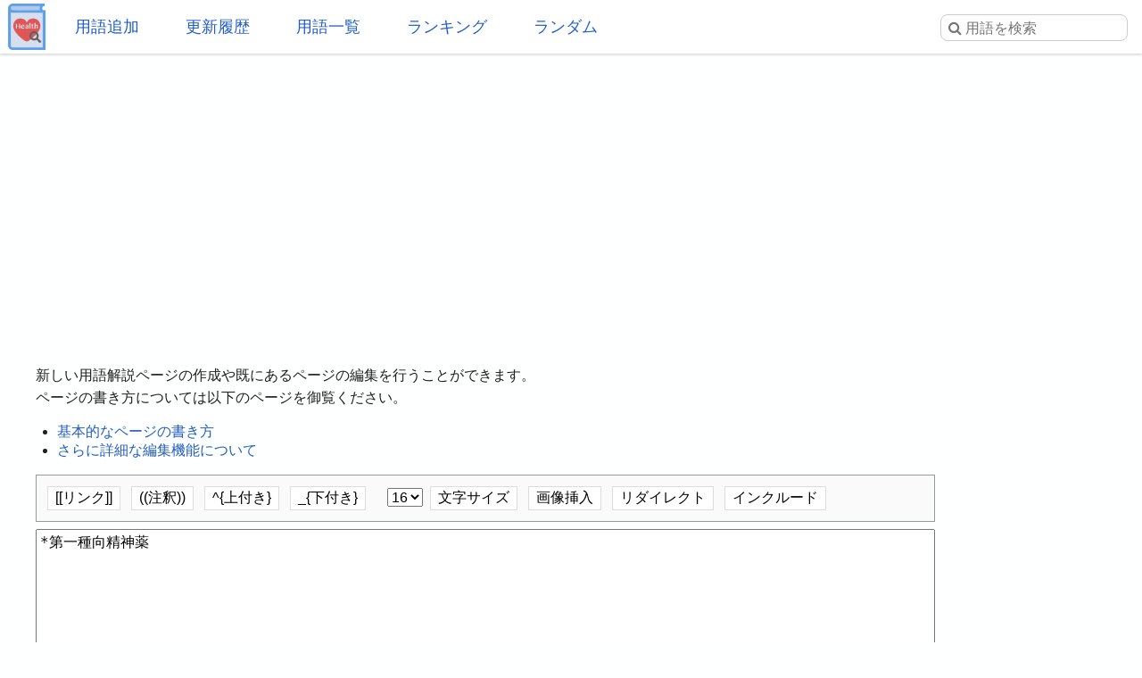

--- FILE ---
content_type: text/html; charset=UTF-8
request_url: https://health.joyplot.com/HealthWordsWiki/?cmd=edit&page=%E7%AC%AC%E4%B8%80%E7%A8%AE%E5%90%91%E7%B2%BE%E7%A5%9E%E8%96%AC&refer=%E5%90%91%E7%B2%BE%E7%A5%9E%E8%96%AC
body_size: 4127
content:

<!doctype html>
<html lang="ja" prefix="og: http://ogp.me/ns#">
<head>
 <meta charset="utf-8">
  <meta name="viewport" content="width=device-width">
  <meta name="description" content="健康用語WEB事典は健康に関する用語をまとめるWeb百科事典です。虚偽の無い情報源とすることを目的とし、掲載内容は学術論文や行政、研究機関からの発表を基としております。">
  <!-- Twitter Card -->
  <meta name="twitter:card" content="summary">
  <meta name="twitter:site" content="@HealthWordsWiki">
  <meta name="twitter:title" content="第一種向精神薬 の編集 - 健康用語WEB事典">
  <meta name="twitter:description" content="健康用語WEB事典は健康に関する用語をまとめるWeb百科事典です。虚偽の無い情報源とすることを目的とし、掲載内容は学術論文や行政、研究機関からの発表を基としております。">
  <meta name="twitter:image" content="https://health.joyplot.com/HealthWordsWiki/image/wikiLogoLarge.png">
  <!-- OGP -->
  <meta property="og:title" content="第一種向精神薬 の編集 - 健康用語WEB事典">
  <meta property="og:site_name" content="JoyPlot">
  <meta property="og:type" content="website">
  <meta property="og:url" content="https://health.joyplot.com:443/HealthWordsWiki/?第一種向精神薬 の編集">
  <meta property="og:image" content="https://health.joyplot.com/HealthWordsWiki/image/wikiLogoLarge.png">
  <meta property="og:description" content="健康用語WEB事典は健康に関する用語をまとめるWeb百科事典です。虚偽の無い情報源とすることを目的とし、掲載内容は学術論文や行政、研究機関からの発表を基としております。">

    <!-- <meta name="robots" content="none"> -->
  
  <title>第一種向精神薬 の編集 - 健康用語WEB事典</title>

  <link rel="stylesheet" href="https://stackpath.bootstrapcdn.com/font-awesome/4.7.0/css/font-awesome.min.css">
  <link rel="shortcut icon" href="image/favicon.ico">
  <link rel="apple-touch-icon" sizes="180x180" href="image/apple-touch-icon.png">
  <link rel="stylesheet" type="text/css" href="skin/pukiwiki.min.css?ver=1.0">
  <link rel="alternate" type="application/rss+xml" href="https://health.joyplot.com:443/HealthWordsWiki/?cmd=rss">

  <script data-ad-client="ca-pub-1661812870193133" async src="https://pagead2.googlesyndication.com/pagead/js/adsbygoogle.js"></script>
</head>

<body>
  <input type="checkbox" id="menuToggle">
<div id="mobileBar">
	<label for="menuToggle" id="menuIcon">
		<span></span>
	</label>
	<h1><a href="./">健康用語WEB事典</a></h1>
	<div id="searchIconField">
		<label for="menuToggle" id="searchToggle">
			<img src="image/search.png">
		</label>
	</div>
</div>
<header id="headerMenu">
	<div id="iconField">
		<a href="./"><img src="image/wikiLogo.png"></a>
	</div>
	<nav>
		<ul>
			<li><a href="./?plugin=newpage">用語追加</a></li>
			<li><a href="./?更新履歴">更新履歴</a></li>
			<li><a href="./?cmd=list">用語一覧</a></li>
			<li><a href="./?:アクセスランキング">ランキング</a></li>
			<li><a href="./?plugin=randomjump">ランダム</a></li>
		</ul>
	</nav>

	<form class="searchFrom" action="https://health.joyplot.com:443/HealthWordsWiki/?cmd=search" method="get"> 
<div><input type="hidden" name="encode_hint" value="ぷ" /></div>
  <input type="hidden" name="cmd" value="search">
  <input type="hidden" name="fullSearch" value="on">
  <input type="text" name="word" value="" placeholder="&#xf002; 用語を検索" id="searchInput" reqired>
</form>
	<nav id="updated_list_for_phone">
    <p class="related-title">最近更新された用語</p><div class="recentList"><span><a href="https://health.joyplot.com:443/HealthWordsWiki/?%E5%89%8A%E9%99%A4%E3%81%95%E3%82%8C%E3%81%9F%E3%83%9A%E3%83%BC%E3%82%B8">削除されたページ</a></span><span><a href="https://health.joyplot.com:443/HealthWordsWiki/?%E3%82%AA%E3%82%AD%E3%82%B7%E3%83%88%E3%82%B7%E3%83%B3">オキシトシン</a></span><span><a href="https://health.joyplot.com:443/HealthWordsWiki/?%E5%B9%B8%E7%A6%8F%E3%83%9B%E3%83%AB%E3%83%A2%E3%83%B3">幸福ホルモン</a></span><span><a href="https://health.joyplot.com:443/HealthWordsWiki/?%E7%9F%AD%E9%8E%96%E8%84%82%E8%82%AA%E9%85%B8">短鎖脂肪酸</a></span><span><a href="https://health.joyplot.com:443/HealthWordsWiki/?%E6%85%A2%E6%80%A7%E9%96%89%E5%A1%9E%E6%80%A7%E8%82%BA%E7%96%BE%E6%82%A3">慢性閉塞性肺疾患</a></span><span><a href="https://health.joyplot.com:443/HealthWordsWiki/?%E3%83%9E%E3%82%A4%E3%82%AF%E3%83%AD%E3%83%97%E3%83%A9%E3%82%B9%E3%83%81%E3%83%83%E3%82%AF">マイクロプラスチック</a></span><span><a href="https://health.joyplot.com:443/HealthWordsWiki/?%E8%BF%91%E8%A6%96%E6%80%A7%E9%BB%84%E6%96%91%E9%83%A8%E6%96%B0%E7%94%9F%E8%A1%80%E7%AE%A1">近視性黄斑部新生血管</a></span><span><a href="https://health.joyplot.com:443/HealthWordsWiki/?%E8%BF%91%E8%A6%96">近視</a></span><span><a href="https://health.joyplot.com:443/HealthWordsWiki/?%E8%81%B4%E8%A6%9A%E9%81%8E%E6%95%8F">聴覚過敏</a></span><span><a href="https://health.joyplot.com:443/HealthWordsWiki/?%E6%84%9F%E8%A6%9A%E9%81%8E%E6%95%8F">感覚過敏</a></span><span><a href="https://health.joyplot.com:443/HealthWordsWiki/?UPF1">UPF1</a></span><span><a href="https://health.joyplot.com:443/HealthWordsWiki/?%E9%AB%98%E5%B0%BF%E9%85%B8%E8%A1%80%E7%97%87">高尿酸血症</a></span><span><a href="https://health.joyplot.com:443/HealthWordsWiki/?更新履歴">もっと見る…</a></span></div>    </nav>

</header>
<label for="menuToggle" id="cover"></label>  <main>

<div class="g_area">
  <script async src="https://pagead2.googlesyndication.com/pagead/js/adsbygoogle.js"></script>
  <!-- HealthWordsWiki_Top_Banner -->
  <ins class="adsbygoogle"
       style="display:block"
       data-ad-client="ca-pub-1661812870193133"
       data-ad-slot="5183324901"
       data-ad-format="auto"
       data-full-width-responsive="true"></ins>
  <script>(adsbygoogle = window.adsbygoogle || []).push({});</script>
</div>

<section>
  <div id="body"><p>
新しい用語解説ページの作成や既にあるページの編集を行うことができます。<br>
ページの書き方については以下のページを御覧ください。<br>
<ul>
<li><a href="./?ページの書き方" target="_blank">基本的なページの書き方</a></li>
<li><a href="./?ページの書き方（詳解）" target="_blank">さらに詳細な編集機能について</a></li>
</ul>
</p>
<div class="edit_form">
 <form action="https://health.joyplot.com:443/HealthWordsWiki/" method="post" id="postForm" >
  <div class="editTopItemArea">
	<button id="surroundWithLinkTag" accesskey="a">[[リンク]]</button>
	<button id="surroundWithDoubleParenthesis">((注釈))</button>
	<button id="surroundWithSup">^{上付き}</button>
	<button id="surroundWithSub">_{下付き}</button>
	<select id="fontSizeSelector">
		<option>6</option>
		<option>8</option>
		<option>10</option>
		<option>12</option>
		<option>14</option>
		<option selected>16</option>
		<option>18</option>
		<option>20</option>
	</select>
	<button id="sizeButton">文字サイズ</button>
	<button id="imageButton">画像挿入</button>
	<button id="redirectButton">リダイレクト</button>
	<button id="includeButton">インクルード</button>
</div>
  
  <input type="hidden" name="cmd" value="edit">
  <input type="hidden" name="page" value="第一種向精神薬">
  <input type="hidden" name="digest" value="d41d8cd98f00b204e9800998ecf8427e">
  <textarea id="editArea" name="msg" rows="18" cols="80">*第一種向精神薬</textarea>
  <div id="editSubmitArea">
   <input type="submit" name="preview" value="プレビュー" accesskey="p">
   <input type="submit" name="write" value="編集完了" accesskey="s">
   
   <input type="checkbox" name="notimestamp" id="_edit_form_notimestamp" value="true"><label for="_edit_form_notimestamp"><span class="small">タイムスタンプを変更しない</span></label>

   <input type="checkbox" name="autolink" id="autolinkCheckbox" value="true"><label for="autolinkCheckbox"><span class="small">存在するページ名にリンク</span></label>
  </div>
  <textarea name="original" style="display:none"></textarea>
 </form>
</div>
<script>

	// submit後に送信ボタンを押せないように
	var targetForm = document.getElementById("postForm");
	document.addEventListener('submit', function(e) {
		document.getElementById('editSubmitArea').setAttribute('style', 'display:none');
    });

	var editArea = document.getElementById("editArea");
	document.getElementById("surroundWithLinkTag").addEventListener('click', function(e) {
		e.preventDefault();
	    surroundWith(editArea, "[[", "]]");
	});

	document.getElementById("surroundWithSub").addEventListener('click', function(e) {
		e.preventDefault();
	    surroundWith(editArea, "_{", "}");
	});

	document.getElementById("surroundWithDoubleParenthesis").addEventListener('click', function(e) {
		e.preventDefault();
	    surroundWith(editArea, "((", "))");
	});

	document.getElementById("surroundWithSup").addEventListener('click', function(e) {
		e.preventDefault();
	    surroundWith(editArea, "^{", "}");
	});

	document.getElementById("sizeButton").addEventListener('click', function(e) {
		e.preventDefault();
	    var size = fontSizeSelector.value;
	    surroundWith(editArea, "&size(" + size + "){", "};");
	});

	document.getElementById("imageButton").addEventListener('click', function(e) {
		e.preventDefault();
	    surroundWith(editArea, "#ref(", ");");
	});

	document.getElementById("redirectButton").addEventListener('click', function(e) {
		e.preventDefault();
	    surroundWith(editArea, "#redirect(", ");");
	});

	document.getElementById("includeButton").addEventListener('click', function(e) {
		e.preventDefault();
	    surroundWith(editArea, "#include(", ");");
	});

	function getAreaRange(target) {

	    var pos = {};
	   	if (window.getSelection()) {
	        pos.start = target.selectionStart;
	        pos.end = target.selectionEnd;
	    }
	    return pos;
	}

	function surroundWith(target, left, right) {

	    var pos = getAreaRange(target);

	    var val = target.value;
	    var range = val.slice(pos.start, pos.end);
	    var beforeNode = val.slice(0, pos.start);
	    var afterNode = val.slice(pos.end);
	    var insertNode;

	    if (range || pos.start != pos.end) {
	        insertNode = left + range + right;
	        target.value = beforeNode + insertNode + afterNode;
	    } else if (pos.start == pos.end) {
	        insertNode = left + right;
	        target.value = beforeNode + insertNode + afterNode;
	    }
	}
</script></div>


<div class="clear"></div>

<hr class="full_hr"><a href="https://health.joyplot.com:443/HealthWordsWiki/?cmd=edit&amp;page=%E7%AC%AC%E4%B8%80%E7%A8%AE%E5%90%91%E7%B2%BE%E7%A5%9E%E8%96%AC">この用語を編集</a>/<a href="https://health.joyplot.com:443/HealthWordsWiki/?plugin=attach&amp;pcmd=upload&amp;page=%E7%AC%AC%E4%B8%80%E7%A8%AE%E5%90%91%E7%B2%BE%E7%A5%9E%E8%96%AC">画像添付</a>
</section>

<footer id="footer">
  <div>
    <div class="counter">
total: 0,
today: 0,
yesterday: 0
</div>  </div>
  <div id="numOfWords">登録用語数: 22996  </div>
  <div>
  	<a id="footerLogo" href="https://joyplot.com/">
  		<img src="image/joyplotLogo.png" alt="JoyPlotのロゴ" height="40"><br>
  		2016-2026 JoyPlot&reg;
  	</a>
  </div>

  <!-- <div> -->
    <!--       <a href="https://health.joyplot.com:443/HealthWordsWiki/?plugin=loginform&pcmd=logout&page=%E7%AC%AC%E4%B8%80%E7%A8%AE%E5%90%91%E7%B2%BE%E7%A5%9E%E8%96%AC">ログアウト</a>
          <a href="">ログイン</a>
     -->
  <!-- </div> -->
  <hr class="full_hr">  <div class="pukiwiki_copyright"><strong>PukiWiki 1.5.1</strong> &copy; 2001-2016 <a href="http://pukiwiki.osdn.jp/">PukiWiki Development Team</a></div>
</footer>
</main>
<script src="https://platform.twitter.com/widgets.js" charset="utf-8"></script>
<script src="skin/foradblock.min.js"></script>
<script src="skin/searchToggle.min.js"></script>
</body>
</html>

--- FILE ---
content_type: text/html; charset=utf-8
request_url: https://www.google.com/recaptcha/api2/aframe
body_size: 266
content:
<!DOCTYPE HTML><html><head><meta http-equiv="content-type" content="text/html; charset=UTF-8"></head><body><script nonce="rtLMX9Qb2qoCqp8WuqtzNg">/** Anti-fraud and anti-abuse applications only. See google.com/recaptcha */ try{var clients={'sodar':'https://pagead2.googlesyndication.com/pagead/sodar?'};window.addEventListener("message",function(a){try{if(a.source===window.parent){var b=JSON.parse(a.data);var c=clients[b['id']];if(c){var d=document.createElement('img');d.src=c+b['params']+'&rc='+(localStorage.getItem("rc::a")?sessionStorage.getItem("rc::b"):"");window.document.body.appendChild(d);sessionStorage.setItem("rc::e",parseInt(sessionStorage.getItem("rc::e")||0)+1);localStorage.setItem("rc::h",'1768764752111');}}}catch(b){}});window.parent.postMessage("_grecaptcha_ready", "*");}catch(b){}</script></body></html>